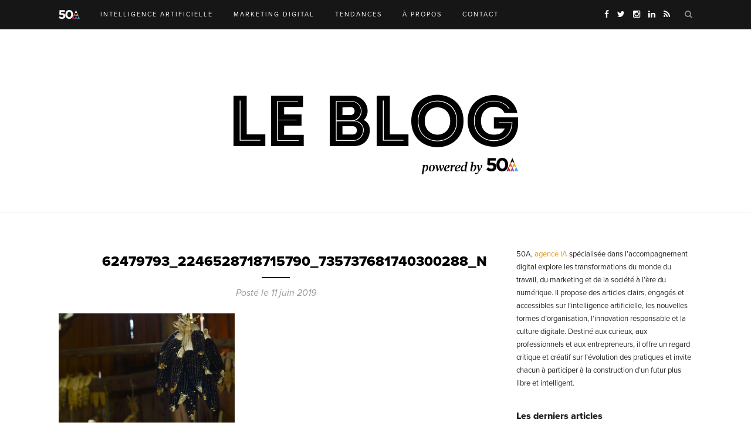

--- FILE ---
content_type: text/html; charset=UTF-8
request_url: https://blog.50a.fr/digital/plante-ta-graine-interview-seed-tour/attachment/62479793_2246528718715790_735737681740300288_n
body_size: 12336
content:
<!DOCTYPE html>
<html lang="fr-FR">
<head>

	<meta charset="UTF-8">
	<meta http-equiv="X-UA-Compatible" content="IE=edge">
	<meta name="viewport" content="width=device-width, initial-scale=1">

	<title>62479793_2246528718715790_735737681740300288_n - Le blog de 50A</title>

	<link rel="profile" href="https://gmpg.org/xfn/11" />
	
		<link rel="shortcut icon" href="https://blog.50a.fr/r6t_content/uploads/favicon-1.ico" />
		
	<link rel="alternate" type="application/rss+xml" title="Le blog de 50A RSS Feed" href="https://blog.50a.fr/feed" />
	<link rel="alternate" type="application/atom+xml" title="Le blog de 50A Atom Feed" href="https://blog.50a.fr/feed/atom" />
	<link rel="pingback" href="https://blog.50a.fr/xmlrpc.php" />
	
 <script type="text/javascript">
      /** This section is only needed once per page if manually copying **/
      if (typeof MauticSDKLoaded == 'undefined') {
        var MauticSDKLoaded = true;
        var head            = document.getElementsByTagName('head')[0];
        var script          = document.createElement('script');
        script.type         = 'text/javascript';
        script.src          = 'https://automation.50a.fr/media/js/mautic-form.js';
        script.onload       = function() {
          MauticSDK.onLoad();
        };
        head.appendChild(script);
        var MauticDomain = 'https://automation.50a.fr';
        var MauticLang   = {
          'submittingMessage': "Please wait..."
        }
      }
    </script>
    <script type="text/javascript">
      function verifyCallback_c23b4cafeae4d2a4847dfb042bbaa7cc( response ) {
        document.getElementById("mauticform_input_newsletter50afr_recaptcha").value = response;
      }
    </script>
    <script src="https://www.google.com/recaptcha/api.js"></script>
	


	
	<meta name='robots' content='index, follow, max-image-preview:large, max-snippet:-1, max-video-preview:-1' />

	<!-- This site is optimized with the Yoast SEO plugin v26.7 - https://yoast.com/wordpress/plugins/seo/ -->
	<link rel="canonical" href="https://blog.50a.fr/digital/plante-ta-graine-interview-seed-tour/attachment/62479793_2246528718715790_735737681740300288_n/" />
	<meta property="og:locale" content="fr_FR" />
	<meta property="og:type" content="article" />
	<meta property="og:title" content="62479793_2246528718715790_735737681740300288_n - Le blog de 50A" />
	<meta property="og:url" content="https://blog.50a.fr/digital/plante-ta-graine-interview-seed-tour/attachment/62479793_2246528718715790_735737681740300288_n/" />
	<meta property="og:site_name" content="Le blog de 50A" />
	<meta property="og:image" content="https://blog.50a.fr/digital/plante-ta-graine-interview-seed-tour/attachment/62479793_2246528718715790_735737681740300288_n" />
	<meta property="og:image:width" content="960" />
	<meta property="og:image:height" content="638" />
	<meta property="og:image:type" content="image/jpeg" />
	<meta name="twitter:card" content="summary_large_image" />
	<script type="application/ld+json" class="yoast-schema-graph">{"@context":"https://schema.org","@graph":[{"@type":"WebPage","@id":"https://blog.50a.fr/digital/plante-ta-graine-interview-seed-tour/attachment/62479793_2246528718715790_735737681740300288_n/","url":"https://blog.50a.fr/digital/plante-ta-graine-interview-seed-tour/attachment/62479793_2246528718715790_735737681740300288_n/","name":"62479793_2246528718715790_735737681740300288_n - Le blog de 50A","isPartOf":{"@id":"https://blog.50a.fr/#website"},"primaryImageOfPage":{"@id":"https://blog.50a.fr/digital/plante-ta-graine-interview-seed-tour/attachment/62479793_2246528718715790_735737681740300288_n/#primaryimage"},"image":{"@id":"https://blog.50a.fr/digital/plante-ta-graine-interview-seed-tour/attachment/62479793_2246528718715790_735737681740300288_n/#primaryimage"},"thumbnailUrl":"https://blog.50a.fr/r6t_content/uploads/62479793_2246528718715790_735737681740300288_n.jpg","datePublished":"2019-06-11T12:22:17+00:00","breadcrumb":{"@id":"https://blog.50a.fr/digital/plante-ta-graine-interview-seed-tour/attachment/62479793_2246528718715790_735737681740300288_n/#breadcrumb"},"inLanguage":"fr-FR","potentialAction":[{"@type":"ReadAction","target":["https://blog.50a.fr/digital/plante-ta-graine-interview-seed-tour/attachment/62479793_2246528718715790_735737681740300288_n/"]}]},{"@type":"ImageObject","inLanguage":"fr-FR","@id":"https://blog.50a.fr/digital/plante-ta-graine-interview-seed-tour/attachment/62479793_2246528718715790_735737681740300288_n/#primaryimage","url":"https://blog.50a.fr/r6t_content/uploads/62479793_2246528718715790_735737681740300288_n.jpg","contentUrl":"https://blog.50a.fr/r6t_content/uploads/62479793_2246528718715790_735737681740300288_n.jpg","width":960,"height":638},{"@type":"BreadcrumbList","@id":"https://blog.50a.fr/digital/plante-ta-graine-interview-seed-tour/attachment/62479793_2246528718715790_735737681740300288_n/#breadcrumb","itemListElement":[{"@type":"ListItem","position":1,"name":"Accueil","item":"https://blog.50a.fr/"},{"@type":"ListItem","position":2,"name":"Plante ta graine : Interview Seed tour","item":"https://blog.50a.fr/digital/plante-ta-graine-interview-seed-tour"},{"@type":"ListItem","position":3,"name":"62479793_2246528718715790_735737681740300288_n"}]},{"@type":"WebSite","@id":"https://blog.50a.fr/#website","url":"https://blog.50a.fr/","name":"Le blog de 50A","description":"Agence IA : digitale, créative et performante","potentialAction":[{"@type":"SearchAction","target":{"@type":"EntryPoint","urlTemplate":"https://blog.50a.fr/?s={search_term_string}"},"query-input":{"@type":"PropertyValueSpecification","valueRequired":true,"valueName":"search_term_string"}}],"inLanguage":"fr-FR"}]}</script>
	<!-- / Yoast SEO plugin. -->


<link rel='dns-prefetch' href='//fonts.googleapis.com' />
<link rel="alternate" type="application/rss+xml" title="Le blog de 50A &raquo; Flux" href="https://blog.50a.fr/feed" />
<link rel="alternate" type="application/rss+xml" title="Le blog de 50A &raquo; Flux des commentaires" href="https://blog.50a.fr/comments/feed" />
<link rel="alternate" type="application/rss+xml" title="Le blog de 50A &raquo; 62479793_2246528718715790_735737681740300288_n Flux des commentaires" href="https://blog.50a.fr/digital/plante-ta-graine-interview-seed-tour/attachment/62479793_2246528718715790_735737681740300288_n/feed" />
<link rel="alternate" title="oEmbed (JSON)" type="application/json+oembed" href="https://blog.50a.fr/wp-json/oembed/1.0/embed?url=https%3A%2F%2Fblog.50a.fr%2Fdigital%2Fplante-ta-graine-interview-seed-tour%2Fattachment%2F62479793_2246528718715790_735737681740300288_n" />
<link rel="alternate" title="oEmbed (XML)" type="text/xml+oembed" href="https://blog.50a.fr/wp-json/oembed/1.0/embed?url=https%3A%2F%2Fblog.50a.fr%2Fdigital%2Fplante-ta-graine-interview-seed-tour%2Fattachment%2F62479793_2246528718715790_735737681740300288_n&#038;format=xml" />
		<style>
			.lazyload,
			.lazyloading {
				max-width: 100%;
			}
		</style>
		<style id='wp-img-auto-sizes-contain-inline-css' type='text/css'>
img:is([sizes=auto i],[sizes^="auto," i]){contain-intrinsic-size:3000px 1500px}
/*# sourceURL=wp-img-auto-sizes-contain-inline-css */
</style>
<style id='wp-block-library-inline-css' type='text/css'>
:root{--wp-block-synced-color:#7a00df;--wp-block-synced-color--rgb:122,0,223;--wp-bound-block-color:var(--wp-block-synced-color);--wp-editor-canvas-background:#ddd;--wp-admin-theme-color:#007cba;--wp-admin-theme-color--rgb:0,124,186;--wp-admin-theme-color-darker-10:#006ba1;--wp-admin-theme-color-darker-10--rgb:0,107,160.5;--wp-admin-theme-color-darker-20:#005a87;--wp-admin-theme-color-darker-20--rgb:0,90,135;--wp-admin-border-width-focus:2px}@media (min-resolution:192dpi){:root{--wp-admin-border-width-focus:1.5px}}.wp-element-button{cursor:pointer}:root .has-very-light-gray-background-color{background-color:#eee}:root .has-very-dark-gray-background-color{background-color:#313131}:root .has-very-light-gray-color{color:#eee}:root .has-very-dark-gray-color{color:#313131}:root .has-vivid-green-cyan-to-vivid-cyan-blue-gradient-background{background:linear-gradient(135deg,#00d084,#0693e3)}:root .has-purple-crush-gradient-background{background:linear-gradient(135deg,#34e2e4,#4721fb 50%,#ab1dfe)}:root .has-hazy-dawn-gradient-background{background:linear-gradient(135deg,#faaca8,#dad0ec)}:root .has-subdued-olive-gradient-background{background:linear-gradient(135deg,#fafae1,#67a671)}:root .has-atomic-cream-gradient-background{background:linear-gradient(135deg,#fdd79a,#004a59)}:root .has-nightshade-gradient-background{background:linear-gradient(135deg,#330968,#31cdcf)}:root .has-midnight-gradient-background{background:linear-gradient(135deg,#020381,#2874fc)}:root{--wp--preset--font-size--normal:16px;--wp--preset--font-size--huge:42px}.has-regular-font-size{font-size:1em}.has-larger-font-size{font-size:2.625em}.has-normal-font-size{font-size:var(--wp--preset--font-size--normal)}.has-huge-font-size{font-size:var(--wp--preset--font-size--huge)}.has-text-align-center{text-align:center}.has-text-align-left{text-align:left}.has-text-align-right{text-align:right}.has-fit-text{white-space:nowrap!important}#end-resizable-editor-section{display:none}.aligncenter{clear:both}.items-justified-left{justify-content:flex-start}.items-justified-center{justify-content:center}.items-justified-right{justify-content:flex-end}.items-justified-space-between{justify-content:space-between}.screen-reader-text{border:0;clip-path:inset(50%);height:1px;margin:-1px;overflow:hidden;padding:0;position:absolute;width:1px;word-wrap:normal!important}.screen-reader-text:focus{background-color:#ddd;clip-path:none;color:#444;display:block;font-size:1em;height:auto;left:5px;line-height:normal;padding:15px 23px 14px;text-decoration:none;top:5px;width:auto;z-index:100000}html :where(.has-border-color){border-style:solid}html :where([style*=border-top-color]){border-top-style:solid}html :where([style*=border-right-color]){border-right-style:solid}html :where([style*=border-bottom-color]){border-bottom-style:solid}html :where([style*=border-left-color]){border-left-style:solid}html :where([style*=border-width]){border-style:solid}html :where([style*=border-top-width]){border-top-style:solid}html :where([style*=border-right-width]){border-right-style:solid}html :where([style*=border-bottom-width]){border-bottom-style:solid}html :where([style*=border-left-width]){border-left-style:solid}html :where(img[class*=wp-image-]){height:auto;max-width:100%}:where(figure){margin:0 0 1em}html :where(.is-position-sticky){--wp-admin--admin-bar--position-offset:var(--wp-admin--admin-bar--height,0px)}@media screen and (max-width:600px){html :where(.is-position-sticky){--wp-admin--admin-bar--position-offset:0px}}

/*# sourceURL=wp-block-library-inline-css */
</style><style id='wp-block-heading-inline-css' type='text/css'>
h1:where(.wp-block-heading).has-background,h2:where(.wp-block-heading).has-background,h3:where(.wp-block-heading).has-background,h4:where(.wp-block-heading).has-background,h5:where(.wp-block-heading).has-background,h6:where(.wp-block-heading).has-background{padding:1.25em 2.375em}h1.has-text-align-left[style*=writing-mode]:where([style*=vertical-lr]),h1.has-text-align-right[style*=writing-mode]:where([style*=vertical-rl]),h2.has-text-align-left[style*=writing-mode]:where([style*=vertical-lr]),h2.has-text-align-right[style*=writing-mode]:where([style*=vertical-rl]),h3.has-text-align-left[style*=writing-mode]:where([style*=vertical-lr]),h3.has-text-align-right[style*=writing-mode]:where([style*=vertical-rl]),h4.has-text-align-left[style*=writing-mode]:where([style*=vertical-lr]),h4.has-text-align-right[style*=writing-mode]:where([style*=vertical-rl]),h5.has-text-align-left[style*=writing-mode]:where([style*=vertical-lr]),h5.has-text-align-right[style*=writing-mode]:where([style*=vertical-rl]),h6.has-text-align-left[style*=writing-mode]:where([style*=vertical-lr]),h6.has-text-align-right[style*=writing-mode]:where([style*=vertical-rl]){rotate:180deg}
/*# sourceURL=https://blog.50a.fr/wp-includes/blocks/heading/style.min.css */
</style>
<style id='wp-block-image-inline-css' type='text/css'>
.wp-block-image>a,.wp-block-image>figure>a{display:inline-block}.wp-block-image img{box-sizing:border-box;height:auto;max-width:100%;vertical-align:bottom}@media not (prefers-reduced-motion){.wp-block-image img.hide{visibility:hidden}.wp-block-image img.show{animation:show-content-image .4s}}.wp-block-image[style*=border-radius] img,.wp-block-image[style*=border-radius]>a{border-radius:inherit}.wp-block-image.has-custom-border img{box-sizing:border-box}.wp-block-image.aligncenter{text-align:center}.wp-block-image.alignfull>a,.wp-block-image.alignwide>a{width:100%}.wp-block-image.alignfull img,.wp-block-image.alignwide img{height:auto;width:100%}.wp-block-image .aligncenter,.wp-block-image .alignleft,.wp-block-image .alignright,.wp-block-image.aligncenter,.wp-block-image.alignleft,.wp-block-image.alignright{display:table}.wp-block-image .aligncenter>figcaption,.wp-block-image .alignleft>figcaption,.wp-block-image .alignright>figcaption,.wp-block-image.aligncenter>figcaption,.wp-block-image.alignleft>figcaption,.wp-block-image.alignright>figcaption{caption-side:bottom;display:table-caption}.wp-block-image .alignleft{float:left;margin:.5em 1em .5em 0}.wp-block-image .alignright{float:right;margin:.5em 0 .5em 1em}.wp-block-image .aligncenter{margin-left:auto;margin-right:auto}.wp-block-image :where(figcaption){margin-bottom:1em;margin-top:.5em}.wp-block-image.is-style-circle-mask img{border-radius:9999px}@supports ((-webkit-mask-image:none) or (mask-image:none)) or (-webkit-mask-image:none){.wp-block-image.is-style-circle-mask img{border-radius:0;-webkit-mask-image:url('data:image/svg+xml;utf8,<svg viewBox="0 0 100 100" xmlns="http://www.w3.org/2000/svg"><circle cx="50" cy="50" r="50"/></svg>');mask-image:url('data:image/svg+xml;utf8,<svg viewBox="0 0 100 100" xmlns="http://www.w3.org/2000/svg"><circle cx="50" cy="50" r="50"/></svg>');mask-mode:alpha;-webkit-mask-position:center;mask-position:center;-webkit-mask-repeat:no-repeat;mask-repeat:no-repeat;-webkit-mask-size:contain;mask-size:contain}}:root :where(.wp-block-image.is-style-rounded img,.wp-block-image .is-style-rounded img){border-radius:9999px}.wp-block-image figure{margin:0}.wp-lightbox-container{display:flex;flex-direction:column;position:relative}.wp-lightbox-container img{cursor:zoom-in}.wp-lightbox-container img:hover+button{opacity:1}.wp-lightbox-container button{align-items:center;backdrop-filter:blur(16px) saturate(180%);background-color:#5a5a5a40;border:none;border-radius:4px;cursor:zoom-in;display:flex;height:20px;justify-content:center;opacity:0;padding:0;position:absolute;right:16px;text-align:center;top:16px;width:20px;z-index:100}@media not (prefers-reduced-motion){.wp-lightbox-container button{transition:opacity .2s ease}}.wp-lightbox-container button:focus-visible{outline:3px auto #5a5a5a40;outline:3px auto -webkit-focus-ring-color;outline-offset:3px}.wp-lightbox-container button:hover{cursor:pointer;opacity:1}.wp-lightbox-container button:focus{opacity:1}.wp-lightbox-container button:focus,.wp-lightbox-container button:hover,.wp-lightbox-container button:not(:hover):not(:active):not(.has-background){background-color:#5a5a5a40;border:none}.wp-lightbox-overlay{box-sizing:border-box;cursor:zoom-out;height:100vh;left:0;overflow:hidden;position:fixed;top:0;visibility:hidden;width:100%;z-index:100000}.wp-lightbox-overlay .close-button{align-items:center;cursor:pointer;display:flex;justify-content:center;min-height:40px;min-width:40px;padding:0;position:absolute;right:calc(env(safe-area-inset-right) + 16px);top:calc(env(safe-area-inset-top) + 16px);z-index:5000000}.wp-lightbox-overlay .close-button:focus,.wp-lightbox-overlay .close-button:hover,.wp-lightbox-overlay .close-button:not(:hover):not(:active):not(.has-background){background:none;border:none}.wp-lightbox-overlay .lightbox-image-container{height:var(--wp--lightbox-container-height);left:50%;overflow:hidden;position:absolute;top:50%;transform:translate(-50%,-50%);transform-origin:top left;width:var(--wp--lightbox-container-width);z-index:9999999999}.wp-lightbox-overlay .wp-block-image{align-items:center;box-sizing:border-box;display:flex;height:100%;justify-content:center;margin:0;position:relative;transform-origin:0 0;width:100%;z-index:3000000}.wp-lightbox-overlay .wp-block-image img{height:var(--wp--lightbox-image-height);min-height:var(--wp--lightbox-image-height);min-width:var(--wp--lightbox-image-width);width:var(--wp--lightbox-image-width)}.wp-lightbox-overlay .wp-block-image figcaption{display:none}.wp-lightbox-overlay button{background:none;border:none}.wp-lightbox-overlay .scrim{background-color:#fff;height:100%;opacity:.9;position:absolute;width:100%;z-index:2000000}.wp-lightbox-overlay.active{visibility:visible}@media not (prefers-reduced-motion){.wp-lightbox-overlay.active{animation:turn-on-visibility .25s both}.wp-lightbox-overlay.active img{animation:turn-on-visibility .35s both}.wp-lightbox-overlay.show-closing-animation:not(.active){animation:turn-off-visibility .35s both}.wp-lightbox-overlay.show-closing-animation:not(.active) img{animation:turn-off-visibility .25s both}.wp-lightbox-overlay.zoom.active{animation:none;opacity:1;visibility:visible}.wp-lightbox-overlay.zoom.active .lightbox-image-container{animation:lightbox-zoom-in .4s}.wp-lightbox-overlay.zoom.active .lightbox-image-container img{animation:none}.wp-lightbox-overlay.zoom.active .scrim{animation:turn-on-visibility .4s forwards}.wp-lightbox-overlay.zoom.show-closing-animation:not(.active){animation:none}.wp-lightbox-overlay.zoom.show-closing-animation:not(.active) .lightbox-image-container{animation:lightbox-zoom-out .4s}.wp-lightbox-overlay.zoom.show-closing-animation:not(.active) .lightbox-image-container img{animation:none}.wp-lightbox-overlay.zoom.show-closing-animation:not(.active) .scrim{animation:turn-off-visibility .4s forwards}}@keyframes show-content-image{0%{visibility:hidden}99%{visibility:hidden}to{visibility:visible}}@keyframes turn-on-visibility{0%{opacity:0}to{opacity:1}}@keyframes turn-off-visibility{0%{opacity:1;visibility:visible}99%{opacity:0;visibility:visible}to{opacity:0;visibility:hidden}}@keyframes lightbox-zoom-in{0%{transform:translate(calc((-100vw + var(--wp--lightbox-scrollbar-width))/2 + var(--wp--lightbox-initial-left-position)),calc(-50vh + var(--wp--lightbox-initial-top-position))) scale(var(--wp--lightbox-scale))}to{transform:translate(-50%,-50%) scale(1)}}@keyframes lightbox-zoom-out{0%{transform:translate(-50%,-50%) scale(1);visibility:visible}99%{visibility:visible}to{transform:translate(calc((-100vw + var(--wp--lightbox-scrollbar-width))/2 + var(--wp--lightbox-initial-left-position)),calc(-50vh + var(--wp--lightbox-initial-top-position))) scale(var(--wp--lightbox-scale));visibility:hidden}}
/*# sourceURL=https://blog.50a.fr/wp-includes/blocks/image/style.min.css */
</style>
<style id='wp-block-latest-posts-inline-css' type='text/css'>
.wp-block-latest-posts{box-sizing:border-box}.wp-block-latest-posts.alignleft{margin-right:2em}.wp-block-latest-posts.alignright{margin-left:2em}.wp-block-latest-posts.wp-block-latest-posts__list{list-style:none}.wp-block-latest-posts.wp-block-latest-posts__list li{clear:both;overflow-wrap:break-word}.wp-block-latest-posts.is-grid{display:flex;flex-wrap:wrap}.wp-block-latest-posts.is-grid li{margin:0 1.25em 1.25em 0;width:100%}@media (min-width:600px){.wp-block-latest-posts.columns-2 li{width:calc(50% - .625em)}.wp-block-latest-posts.columns-2 li:nth-child(2n){margin-right:0}.wp-block-latest-posts.columns-3 li{width:calc(33.33333% - .83333em)}.wp-block-latest-posts.columns-3 li:nth-child(3n){margin-right:0}.wp-block-latest-posts.columns-4 li{width:calc(25% - .9375em)}.wp-block-latest-posts.columns-4 li:nth-child(4n){margin-right:0}.wp-block-latest-posts.columns-5 li{width:calc(20% - 1em)}.wp-block-latest-posts.columns-5 li:nth-child(5n){margin-right:0}.wp-block-latest-posts.columns-6 li{width:calc(16.66667% - 1.04167em)}.wp-block-latest-posts.columns-6 li:nth-child(6n){margin-right:0}}:root :where(.wp-block-latest-posts.is-grid){padding:0}:root :where(.wp-block-latest-posts.wp-block-latest-posts__list){padding-left:0}.wp-block-latest-posts__post-author,.wp-block-latest-posts__post-date{display:block;font-size:.8125em}.wp-block-latest-posts__post-excerpt,.wp-block-latest-posts__post-full-content{margin-bottom:1em;margin-top:.5em}.wp-block-latest-posts__featured-image a{display:inline-block}.wp-block-latest-posts__featured-image img{height:auto;max-width:100%;width:auto}.wp-block-latest-posts__featured-image.alignleft{float:left;margin-right:1em}.wp-block-latest-posts__featured-image.alignright{float:right;margin-left:1em}.wp-block-latest-posts__featured-image.aligncenter{margin-bottom:1em;text-align:center}
/*# sourceURL=https://blog.50a.fr/wp-includes/blocks/latest-posts/style.min.css */
</style>
<style id='wp-block-list-inline-css' type='text/css'>
ol,ul{box-sizing:border-box}:root :where(.wp-block-list.has-background){padding:1.25em 2.375em}
/*# sourceURL=https://blog.50a.fr/wp-includes/blocks/list/style.min.css */
</style>
<style id='wp-block-paragraph-inline-css' type='text/css'>
.is-small-text{font-size:.875em}.is-regular-text{font-size:1em}.is-large-text{font-size:2.25em}.is-larger-text{font-size:3em}.has-drop-cap:not(:focus):first-letter{float:left;font-size:8.4em;font-style:normal;font-weight:100;line-height:.68;margin:.05em .1em 0 0;text-transform:uppercase}body.rtl .has-drop-cap:not(:focus):first-letter{float:none;margin-left:.1em}p.has-drop-cap.has-background{overflow:hidden}:root :where(p.has-background){padding:1.25em 2.375em}:where(p.has-text-color:not(.has-link-color)) a{color:inherit}p.has-text-align-left[style*="writing-mode:vertical-lr"],p.has-text-align-right[style*="writing-mode:vertical-rl"]{rotate:180deg}
/*# sourceURL=https://blog.50a.fr/wp-includes/blocks/paragraph/style.min.css */
</style>
<style id='wp-block-separator-inline-css' type='text/css'>
@charset "UTF-8";.wp-block-separator{border:none;border-top:2px solid}:root :where(.wp-block-separator.is-style-dots){height:auto;line-height:1;text-align:center}:root :where(.wp-block-separator.is-style-dots):before{color:currentColor;content:"···";font-family:serif;font-size:1.5em;letter-spacing:2em;padding-left:2em}.wp-block-separator.is-style-dots{background:none!important;border:none!important}
/*# sourceURL=https://blog.50a.fr/wp-includes/blocks/separator/style.min.css */
</style>
<style id='global-styles-inline-css' type='text/css'>
:root{--wp--preset--aspect-ratio--square: 1;--wp--preset--aspect-ratio--4-3: 4/3;--wp--preset--aspect-ratio--3-4: 3/4;--wp--preset--aspect-ratio--3-2: 3/2;--wp--preset--aspect-ratio--2-3: 2/3;--wp--preset--aspect-ratio--16-9: 16/9;--wp--preset--aspect-ratio--9-16: 9/16;--wp--preset--color--black: #000000;--wp--preset--color--cyan-bluish-gray: #abb8c3;--wp--preset--color--white: #ffffff;--wp--preset--color--pale-pink: #f78da7;--wp--preset--color--vivid-red: #cf2e2e;--wp--preset--color--luminous-vivid-orange: #ff6900;--wp--preset--color--luminous-vivid-amber: #fcb900;--wp--preset--color--light-green-cyan: #7bdcb5;--wp--preset--color--vivid-green-cyan: #00d084;--wp--preset--color--pale-cyan-blue: #8ed1fc;--wp--preset--color--vivid-cyan-blue: #0693e3;--wp--preset--color--vivid-purple: #9b51e0;--wp--preset--gradient--vivid-cyan-blue-to-vivid-purple: linear-gradient(135deg,rgb(6,147,227) 0%,rgb(155,81,224) 100%);--wp--preset--gradient--light-green-cyan-to-vivid-green-cyan: linear-gradient(135deg,rgb(122,220,180) 0%,rgb(0,208,130) 100%);--wp--preset--gradient--luminous-vivid-amber-to-luminous-vivid-orange: linear-gradient(135deg,rgb(252,185,0) 0%,rgb(255,105,0) 100%);--wp--preset--gradient--luminous-vivid-orange-to-vivid-red: linear-gradient(135deg,rgb(255,105,0) 0%,rgb(207,46,46) 100%);--wp--preset--gradient--very-light-gray-to-cyan-bluish-gray: linear-gradient(135deg,rgb(238,238,238) 0%,rgb(169,184,195) 100%);--wp--preset--gradient--cool-to-warm-spectrum: linear-gradient(135deg,rgb(74,234,220) 0%,rgb(151,120,209) 20%,rgb(207,42,186) 40%,rgb(238,44,130) 60%,rgb(251,105,98) 80%,rgb(254,248,76) 100%);--wp--preset--gradient--blush-light-purple: linear-gradient(135deg,rgb(255,206,236) 0%,rgb(152,150,240) 100%);--wp--preset--gradient--blush-bordeaux: linear-gradient(135deg,rgb(254,205,165) 0%,rgb(254,45,45) 50%,rgb(107,0,62) 100%);--wp--preset--gradient--luminous-dusk: linear-gradient(135deg,rgb(255,203,112) 0%,rgb(199,81,192) 50%,rgb(65,88,208) 100%);--wp--preset--gradient--pale-ocean: linear-gradient(135deg,rgb(255,245,203) 0%,rgb(182,227,212) 50%,rgb(51,167,181) 100%);--wp--preset--gradient--electric-grass: linear-gradient(135deg,rgb(202,248,128) 0%,rgb(113,206,126) 100%);--wp--preset--gradient--midnight: linear-gradient(135deg,rgb(2,3,129) 0%,rgb(40,116,252) 100%);--wp--preset--font-size--small: 13px;--wp--preset--font-size--medium: 20px;--wp--preset--font-size--large: 36px;--wp--preset--font-size--x-large: 42px;--wp--preset--spacing--20: 0.44rem;--wp--preset--spacing--30: 0.67rem;--wp--preset--spacing--40: 1rem;--wp--preset--spacing--50: 1.5rem;--wp--preset--spacing--60: 2.25rem;--wp--preset--spacing--70: 3.38rem;--wp--preset--spacing--80: 5.06rem;--wp--preset--shadow--natural: 6px 6px 9px rgba(0, 0, 0, 0.2);--wp--preset--shadow--deep: 12px 12px 50px rgba(0, 0, 0, 0.4);--wp--preset--shadow--sharp: 6px 6px 0px rgba(0, 0, 0, 0.2);--wp--preset--shadow--outlined: 6px 6px 0px -3px rgb(255, 255, 255), 6px 6px rgb(0, 0, 0);--wp--preset--shadow--crisp: 6px 6px 0px rgb(0, 0, 0);}:where(.is-layout-flex){gap: 0.5em;}:where(.is-layout-grid){gap: 0.5em;}body .is-layout-flex{display: flex;}.is-layout-flex{flex-wrap: wrap;align-items: center;}.is-layout-flex > :is(*, div){margin: 0;}body .is-layout-grid{display: grid;}.is-layout-grid > :is(*, div){margin: 0;}:where(.wp-block-columns.is-layout-flex){gap: 2em;}:where(.wp-block-columns.is-layout-grid){gap: 2em;}:where(.wp-block-post-template.is-layout-flex){gap: 1.25em;}:where(.wp-block-post-template.is-layout-grid){gap: 1.25em;}.has-black-color{color: var(--wp--preset--color--black) !important;}.has-cyan-bluish-gray-color{color: var(--wp--preset--color--cyan-bluish-gray) !important;}.has-white-color{color: var(--wp--preset--color--white) !important;}.has-pale-pink-color{color: var(--wp--preset--color--pale-pink) !important;}.has-vivid-red-color{color: var(--wp--preset--color--vivid-red) !important;}.has-luminous-vivid-orange-color{color: var(--wp--preset--color--luminous-vivid-orange) !important;}.has-luminous-vivid-amber-color{color: var(--wp--preset--color--luminous-vivid-amber) !important;}.has-light-green-cyan-color{color: var(--wp--preset--color--light-green-cyan) !important;}.has-vivid-green-cyan-color{color: var(--wp--preset--color--vivid-green-cyan) !important;}.has-pale-cyan-blue-color{color: var(--wp--preset--color--pale-cyan-blue) !important;}.has-vivid-cyan-blue-color{color: var(--wp--preset--color--vivid-cyan-blue) !important;}.has-vivid-purple-color{color: var(--wp--preset--color--vivid-purple) !important;}.has-black-background-color{background-color: var(--wp--preset--color--black) !important;}.has-cyan-bluish-gray-background-color{background-color: var(--wp--preset--color--cyan-bluish-gray) !important;}.has-white-background-color{background-color: var(--wp--preset--color--white) !important;}.has-pale-pink-background-color{background-color: var(--wp--preset--color--pale-pink) !important;}.has-vivid-red-background-color{background-color: var(--wp--preset--color--vivid-red) !important;}.has-luminous-vivid-orange-background-color{background-color: var(--wp--preset--color--luminous-vivid-orange) !important;}.has-luminous-vivid-amber-background-color{background-color: var(--wp--preset--color--luminous-vivid-amber) !important;}.has-light-green-cyan-background-color{background-color: var(--wp--preset--color--light-green-cyan) !important;}.has-vivid-green-cyan-background-color{background-color: var(--wp--preset--color--vivid-green-cyan) !important;}.has-pale-cyan-blue-background-color{background-color: var(--wp--preset--color--pale-cyan-blue) !important;}.has-vivid-cyan-blue-background-color{background-color: var(--wp--preset--color--vivid-cyan-blue) !important;}.has-vivid-purple-background-color{background-color: var(--wp--preset--color--vivid-purple) !important;}.has-black-border-color{border-color: var(--wp--preset--color--black) !important;}.has-cyan-bluish-gray-border-color{border-color: var(--wp--preset--color--cyan-bluish-gray) !important;}.has-white-border-color{border-color: var(--wp--preset--color--white) !important;}.has-pale-pink-border-color{border-color: var(--wp--preset--color--pale-pink) !important;}.has-vivid-red-border-color{border-color: var(--wp--preset--color--vivid-red) !important;}.has-luminous-vivid-orange-border-color{border-color: var(--wp--preset--color--luminous-vivid-orange) !important;}.has-luminous-vivid-amber-border-color{border-color: var(--wp--preset--color--luminous-vivid-amber) !important;}.has-light-green-cyan-border-color{border-color: var(--wp--preset--color--light-green-cyan) !important;}.has-vivid-green-cyan-border-color{border-color: var(--wp--preset--color--vivid-green-cyan) !important;}.has-pale-cyan-blue-border-color{border-color: var(--wp--preset--color--pale-cyan-blue) !important;}.has-vivid-cyan-blue-border-color{border-color: var(--wp--preset--color--vivid-cyan-blue) !important;}.has-vivid-purple-border-color{border-color: var(--wp--preset--color--vivid-purple) !important;}.has-vivid-cyan-blue-to-vivid-purple-gradient-background{background: var(--wp--preset--gradient--vivid-cyan-blue-to-vivid-purple) !important;}.has-light-green-cyan-to-vivid-green-cyan-gradient-background{background: var(--wp--preset--gradient--light-green-cyan-to-vivid-green-cyan) !important;}.has-luminous-vivid-amber-to-luminous-vivid-orange-gradient-background{background: var(--wp--preset--gradient--luminous-vivid-amber-to-luminous-vivid-orange) !important;}.has-luminous-vivid-orange-to-vivid-red-gradient-background{background: var(--wp--preset--gradient--luminous-vivid-orange-to-vivid-red) !important;}.has-very-light-gray-to-cyan-bluish-gray-gradient-background{background: var(--wp--preset--gradient--very-light-gray-to-cyan-bluish-gray) !important;}.has-cool-to-warm-spectrum-gradient-background{background: var(--wp--preset--gradient--cool-to-warm-spectrum) !important;}.has-blush-light-purple-gradient-background{background: var(--wp--preset--gradient--blush-light-purple) !important;}.has-blush-bordeaux-gradient-background{background: var(--wp--preset--gradient--blush-bordeaux) !important;}.has-luminous-dusk-gradient-background{background: var(--wp--preset--gradient--luminous-dusk) !important;}.has-pale-ocean-gradient-background{background: var(--wp--preset--gradient--pale-ocean) !important;}.has-electric-grass-gradient-background{background: var(--wp--preset--gradient--electric-grass) !important;}.has-midnight-gradient-background{background: var(--wp--preset--gradient--midnight) !important;}.has-small-font-size{font-size: var(--wp--preset--font-size--small) !important;}.has-medium-font-size{font-size: var(--wp--preset--font-size--medium) !important;}.has-large-font-size{font-size: var(--wp--preset--font-size--large) !important;}.has-x-large-font-size{font-size: var(--wp--preset--font-size--x-large) !important;}
/*# sourceURL=global-styles-inline-css */
</style>

<style id='classic-theme-styles-inline-css' type='text/css'>
/*! This file is auto-generated */
.wp-block-button__link{color:#fff;background-color:#32373c;border-radius:9999px;box-shadow:none;text-decoration:none;padding:calc(.667em + 2px) calc(1.333em + 2px);font-size:1.125em}.wp-block-file__button{background:#32373c;color:#fff;text-decoration:none}
/*# sourceURL=/wp-includes/css/classic-themes.min.css */
</style>
<link rel='stylesheet' id='wpo_min-header-0-css' href='https://blog.50a.fr/r6t_content/cache/wpo-minify/1767435493/assets/wpo-minify-header-34b24beb.min.css' type='text/css' media='all' />
<script type="text/javascript" src="https://blog.50a.fr/r6t_content/cache/wpo-minify/1767435493/assets/wpo-minify-header-7c370e5a.min.js" id="wpo_min-header-0-js"></script>
<link rel="https://api.w.org/" href="https://blog.50a.fr/wp-json/" /><link rel="alternate" title="JSON" type="application/json" href="https://blog.50a.fr/wp-json/wp/v2/media/7635" /><link rel="EditURI" type="application/rsd+xml" title="RSD" href="https://blog.50a.fr/xmlrpc.php?rsd" />
<link rel='shortlink' href='https://blog.50a.fr/?p=7635' />

		<!-- GA Google Analytics @ https://m0n.co/ga -->
		<script async src="https://www.googletagmanager.com/gtag/js?id=G-KCKW7X9PY4"></script>
		<script>
			window.dataLayer = window.dataLayer || [];
			function gtag(){dataLayer.push(arguments);}
			gtag('js', new Date());
			gtag('config', 'G-KCKW7X9PY4');
		</script>

		<script type="text/javascript" >
		function wpmautic_send(){
			if ('undefined' === typeof mt) {
				if (console !== undefined) {
					console.warn('WPMautic: mt not defined. Did you load mtc.js ?');
				}
				return false;
			}
			// Add the mt('send', 'pageview') script with optional tracking attributes.
			mt('send', 'pageview');
		}

		</script>
			<script>
			document.documentElement.className = document.documentElement.className.replace('no-js', 'js');
		</script>
				<style>
			.no-js img.lazyload {
				display: none;
			}

			figure.wp-block-image img.lazyloading {
				min-width: 150px;
			}

			.lazyload,
			.lazyloading {
				--smush-placeholder-width: 100px;
				--smush-placeholder-aspect-ratio: 1/1;
				width: var(--smush-image-width, var(--smush-placeholder-width)) !important;
				aspect-ratio: var(--smush-image-aspect-ratio, var(--smush-placeholder-aspect-ratio)) !important;
			}

						.lazyload, .lazyloading {
				opacity: 0;
			}

			.lazyloaded {
				opacity: 1;
				transition: opacity 400ms;
				transition-delay: 0ms;
			}

					</style>
		    <style type="text/css">
	
		#logo { padding-top:px; padding-bottom:px; }
				
						#nav-wrapper .menu li a:hover {  color:#81d742; }
		
		#nav-wrapper .menu .sub-menu, #nav-wrapper .menu .children { background: ; }
		#nav-wrapper ul.menu ul a, #nav-wrapper .menu ul ul a {  color:; }
		#nav-wrapper ul.menu ul a:hover, #nav-wrapper .menu ul ul a:hover { color: ; background:; }
		
		.slicknav_nav { background:; }
		.slicknav_nav a { color:; }
		.slicknav_menu .slicknav_icon-bar { background-color:; }
		
		#top-social a { color:; }
		#top-social a:hover { color:#81d742; }
		#top-search i { color:; }
		
		.widget-title { background: ; color: ;}
		.widget-title:after { border-top-color:; }
				.social-widget a { color:; }
		.social-widget a:hover { color:; }
		
		#footer { background:; }
		#footer-social a { color:; }
		#footer-social a:hover { color:; }
		#footer-social { border-color:; }
		.copyright { color:; }
		.copyright a { color:; }
		
		.post-header h2 a, .post-header h1 { color:; }
		.title-divider { color:; }
		.post-entry p { color:; }
		.post-entry h1, .post-entry h2, .post-entry h3, .post-entry h4, .post-entry h5, .post-entry h6 { color:; }
		.more-link { color:; }
		a.more-link:hover { color:; }
		.more-line { color:; }
		.more-link:hover > .more-line { color:; }
		.post-share-box.share-buttons a { color:; }
		.post-share-box.share-buttons a:hover { color:; }
		
		.mc4wp-form { background:; }
		.mc4wp-form label { color:; }
		.mc4wp-form button, .mc4wp-form input[type=button], .mc4wp-form input[type=submit] { background:; color:; }
		.mc4wp-form button:hover, .mc4wp-form input[type=button]:hover, .mc4wp-form input[type=submit]:hover { background:; color:; }
		
		a, .post-header .cat a { color:; }
		.post-header .cat a { border-color:; }
		
				a:link {
  text-decoration: none  !important; 
}

a:hover {
  text-decoration: underline   !important;
}				
    </style>
    <style type="text/css" media="all">
/* <![CDATA[ */
@import url("https://blog.50a.fr/r6t_content/plugins/wp-table-reloaded/css/plugin.css?ver=1.9.4");
@import url("https://blog.50a.fr/r6t_content/plugins/wp-table-reloaded/css/datatables.css?ver=1.9.4");
/* ]]> */
</style><!-- BEGIN Adobe Fonts for WordPress --><script>
  (function(d) {
    var config = {
      kitId: 'bqy8uam',
      scriptTimeout: 3000,
      async: true
    },
    h=d.documentElement,t=setTimeout(function(){h.className=h.className.replace(/\bwf-loading\b/g,"")+" wf-inactive";},config.scriptTimeout),tk=d.createElement("script"),f=false,s=d.getElementsByTagName("script")[0],a;h.className+=" wf-loading";tk.src='https://use.typekit.net/'+config.kitId+'.js';tk.async=true;tk.onload=tk.onreadystatechange=function(){a=this.readyState;if(f||a&&a!="complete"&&a!="loaded")return;f=true;clearTimeout(t);try{Typekit.load(config)}catch(e){}};s.parentNode.insertBefore(tk,s)
  })(document);
</script><!-- END Adobe Fonts for WordPress -->	
	
	
</head>

<body class="attachment wp-singular attachment-template-default single single-attachment postid-7635 attachmentid-7635 attachment-jpeg wp-theme-redwood metaslider-plugin">

	<div id="top-bar">
		
		<div class="container">
			
			<div id="nav-wrapper">
				<ul id="menu-blog" class="menu"><li id="menu-item-4764" class="menu-item menu-item-type-custom menu-item-object-custom menu-item-home menu-item-4764"><a href="https://blog.50a.fr/" class="menu-image-title-hide menu-image-not-hovered"><span class="menu-image-title-hide menu-image-title">ACCUEIL</span><img width="36" height="36" data-src="https://blog.50a.fr/r6t_content/uploads/logo1-36x36.png" class="menu-image menu-image-title-hide lazyload" alt="" decoding="async" src="[data-uri]" style="--smush-placeholder-width: 36px; --smush-placeholder-aspect-ratio: 36/36;" /></a></li>
<li id="menu-item-10690" class="menu-item menu-item-type-taxonomy menu-item-object-category menu-item-10690"><a href="https://blog.50a.fr/./intelligence-artificielle">INTELLIGENCE ARTIFICIELLE</a></li>
<li id="menu-item-4761" class="menu-item menu-item-type-taxonomy menu-item-object-category menu-item-4761"><a href="https://blog.50a.fr/./digital">MARKETING DIGITAL</a></li>
<li id="menu-item-4769" class="menu-item menu-item-type-taxonomy menu-item-object-category menu-item-4769"><a href="https://blog.50a.fr/./lescontributions">TENDANCES</a></li>
<li id="menu-item-4762" class="menu-item menu-item-type-post_type menu-item-object-page menu-item-4762"><a href="https://blog.50a.fr/contributions">À PROPOS</a></li>
<li id="menu-item-4774" class="menu-item menu-item-type-post_type menu-item-object-page menu-item-4774"><a href="https://blog.50a.fr/contact">CONTACT</a></li>
</ul>			</div>
			
			<div class="menu-mobile"></div>
			
						<div id="top-search">
				<a href="#" class="search"><i class="fa fa-search"></i></a>
				<div class="show-search">
					<form role="search" method="get" id="searchform" action="https://blog.50a.fr/">
		<input type="text" placeholder="Rechercher..." name="s" id="s" />
</form>				</div>
			</div>
						
						<div id="top-social" >
			
				<a href="https://facebook.com/agence50A" target="_blank"><i class="fa fa-facebook"></i></a>				<a href="https://twitter.com/agence50a" target="_blank"><i class="fa fa-twitter"></i></a>				<a href="https://instagram.com/agence50a/" target="_blank"><i class="fa fa-instagram"></i></a>																																				<a href="https://fr.linkedin.com/company/50a" target="_blank"><i class="fa fa-linkedin"></i></a>				<a href="feed://blog.50a.fr/feed" target="_blank"><i class="fa fa-rss"></i></a>				
			</div>
						
		</div>
		
	</div>
	
	<header id="header" >
		
		<div class="container">
			
			<div id="logo">
				
									
											<h2><a href="https://blog.50a.fr"><img data-src="https://blog.50a.fr/r6t_content/uploads/logo.png" alt="Le blog de 50A" src="[data-uri]" class="lazyload" style="--smush-placeholder-width: 485px; --smush-placeholder-aspect-ratio: 485/199;" /></a></h2>
										
								
			</div>
			
		</div>
		
	</header>	
	<div class="container">
		
		<div id="content">
		
			<div id="main" >
			
								
					<article id="post-7635" class="post-7635 attachment type-attachment status-inherit hentry">
					
	<div class="post-header">
		
				<span class="cat"></span>
				
					<h1>62479793_2246528718715790_735737681740300288_n</h1>
				
		<span class="title-divider"></span>
		
				<span class="post-date">Post&eacute; le 11 juin 2019</span>
				
	</div>
	
			
				
		
	<div class="post-entry">
		
				
			<p class="attachment"><a href='https://blog.50a.fr/r6t_content/uploads/62479793_2246528718715790_735737681740300288_n.jpg'><img fetchpriority="high" decoding="async" width="300" height="199" src="https://blog.50a.fr/r6t_content/uploads/62479793_2246528718715790_735737681740300288_n.jpg" class="attachment-medium size-medium" alt="" /></a></p>
			
				
				
							
						
	</div>
	
		
	<div class="post-share">
	
				
				<div class="post-share-box share-buttons">
			<a target="_blank" href="https://www.facebook.com/sharer/sharer.php?u=https://blog.50a.fr/digital/plante-ta-graine-interview-seed-tour/attachment/62479793_2246528718715790_735737681740300288_n"><i class="fa fa-facebook"></i></a>
			<a target="_blank" href="https://twitter.com/home?status=Check%20out%20this%20article:%2062479793_2246528718715790_735737681740300288_n%20-%20https://blog.50a.fr/digital/plante-ta-graine-interview-seed-tour/attachment/62479793_2246528718715790_735737681740300288_n"><i class="fa fa-twitter"></i></a>
						<a data-pin-do="skipLink" target="_blank" href="https://pinterest.com/pin/create/button/?url=https://blog.50a.fr/digital/plante-ta-graine-interview-seed-tour/attachment/62479793_2246528718715790_735737681740300288_n&media=https://blog.50a.fr/r6t_content/uploads/62479793_2246528718715790_735737681740300288_n.jpg&description=62479793_2246528718715790_735737681740300288_n"><i class="fa fa-pinterest"></i></a>
			<a target="_blank" href="https://plus.google.com/share?url=https://blog.50a.fr/digital/plante-ta-graine-interview-seed-tour/attachment/62479793_2246528718715790_735737681740300288_n"><i class="fa fa-google-plus"></i></a>
		</div>
				
				
	</div>
		
		
							
		
</article>						
								
								
			</div>

<aside id="sidebar">
	
	<div id="block-2" class="widget widget_block widget_text">
<p>50A, <a href="https://www.50a.fr/" target="_blank" rel="noreferrer noopener">agence IA</a> spécialisée dans l’accompagnement digital explore les transformations du monde du travail, du marketing et de la société à l’ère du numérique. Il propose des articles clairs, engagés et accessibles sur l’intelligence artificielle, les nouvelles formes d’organisation, l’innovation responsable et la culture digitale. Destiné aux curieux, aux professionnels et aux entrepreneurs, il offre un regard critique et créatif sur l’évolution des pratiques et invite chacun à participer à la construction d’un futur plus libre et intelligent.</p>
</div><div id="block-3" class="widget widget_block">
<h3 class="wp-block-heading"><strong>Les derniers articles</strong></h3>
</div><div id="block-4" class="widget widget_block widget_recent_entries"><ul class="wp-block-latest-posts__list wp-block-latest-posts"><li><a class="wp-block-latest-posts__post-title" href="https://blog.50a.fr/intelligence-artificielle/un-outil-dautodiagnostic-pour-amorcer-votre-strategie-ia">Un outil d&rsquo;autodiagnostic pour amorcer votre stratégie IA</a></li>
<li><a class="wp-block-latest-posts__post-title" href="https://blog.50a.fr/intelligence-artificielle/outils-ia-education">IA et éducation : qu’est-ce qui existe vraiment (et qui marche) ?</a></li>
<li><a class="wp-block-latest-posts__post-title" href="https://blog.50a.fr/lescontributions/ikigai">L’ikigai, un concept clé pour donner du sens</a></li>
<li><a class="wp-block-latest-posts__post-title" href="https://blog.50a.fr/intelligence-artificielle/art-du-prompt-ia-learning">L’IA fait le taf… si vous savez lui parler</a></li>
<li><a class="wp-block-latest-posts__post-title" href="https://blog.50a.fr/intelligence-artificielle/lia-generative-et-levolution-du-search-lessor-du-geo-et-ses-implications-pour-votre-strategie-digitale">L&rsquo;IA générative et l&rsquo;évolution du search : l&rsquo;essor du GEO et ses implications pour votre stratégie digitale</a></li>
</ul></div><div id="block-9" class="widget widget_block">
<hr class="wp-block-separator has-alpha-channel-opacity"/>
</div><div id="categories-5" class="widget widget_categories"><h4 class="widget-title">Thématiques</h4><form action="https://blog.50a.fr" method="get"><label class="screen-reader-text" for="cat">Thématiques</label><select  name='cat' id='cat' class='postform'>
	<option value='-1'>Sélectionner une catégorie</option>
	<option class="level-0" value="6">ARCHITECTURE SOCIALE&nbsp;&nbsp;(34)</option>
	<option class="level-0" value="9">COWORKING LAB&nbsp;&nbsp;(40)</option>
	<option class="level-0" value="3">EVENEMENTIEL&nbsp;&nbsp;(37)</option>
	<option class="level-0" value="664">INTELLIGENCE ARTIFICIELLE&nbsp;&nbsp;(20)</option>
	<option class="level-0" value="5">MARKETING DIGITAL&nbsp;&nbsp;(112)</option>
	<option class="level-0" value="8">TENDANCES&nbsp;&nbsp;(12)</option>
	<option class="level-0" value="456">TRANSITION NUMERIQUE &amp; FORMATION&nbsp;&nbsp;(47)</option>
</select>
</form><script type="text/javascript">
/* <![CDATA[ */

( ( dropdownId ) => {
	const dropdown = document.getElementById( dropdownId );
	function onSelectChange() {
		setTimeout( () => {
			if ( 'escape' === dropdown.dataset.lastkey ) {
				return;
			}
			if ( dropdown.value && parseInt( dropdown.value ) > 0 && dropdown instanceof HTMLSelectElement ) {
				dropdown.parentElement.submit();
			}
		}, 250 );
	}
	function onKeyUp( event ) {
		if ( 'Escape' === event.key ) {
			dropdown.dataset.lastkey = 'escape';
		} else {
			delete dropdown.dataset.lastkey;
		}
	}
	function onClick() {
		delete dropdown.dataset.lastkey;
	}
	dropdown.addEventListener( 'keyup', onKeyUp );
	dropdown.addEventListener( 'click', onClick );
	dropdown.addEventListener( 'change', onSelectChange );
})( "cat" );

//# sourceURL=WP_Widget_Categories%3A%3Awidget
/* ]]> */
</script>
</div><div id="block-7" class="widget widget_block">
<ul class="wp-block-list">
<li></li>
</ul>
</div><div id="block-10" class="widget widget_block widget_media_image">
<figure class="wp-block-image size-full"><a href="https://www.50a.fr/formation-intelligence-artificielle"><img decoding="async" width="683" height="642" data-src="https://blog.50a.fr/r6t_content/uploads/50A-academy-formations-IA-1.png" alt="" class="wp-image-10691 lazyload" data-srcset="https://blog.50a.fr/r6t_content/uploads/50A-academy-formations-IA-1.png 683w, https://blog.50a.fr/r6t_content/uploads/50A-academy-formations-IA-1-300x282.png 300w, https://blog.50a.fr/r6t_content/uploads/50A-academy-formations-IA-1-24x24.png 24w, https://blog.50a.fr/r6t_content/uploads/50A-academy-formations-IA-1-36x34.png 36w, https://blog.50a.fr/r6t_content/uploads/50A-academy-formations-IA-1-48x45.png 48w" data-sizes="(max-width: 683px) 100vw, 683px" src="[data-uri]" style="--smush-placeholder-width: 683px; --smush-placeholder-aspect-ratio: 683/642;" /></a></figure>
</div><div id="block-11" class="widget widget_block">
<hr class="wp-block-separator has-alpha-channel-opacity"/>
</div><div id="block-12" class="widget widget_block widget_media_image">
<figure class="wp-block-image size-full"><a href="https://www.50a.fr/transition-numerique"><img decoding="async" width="683" height="642" data-src="https://blog.50a.fr/r6t_content/uploads/50A-packs-IA.png" alt="" class="wp-image-10692 lazyload" data-srcset="https://blog.50a.fr/r6t_content/uploads/50A-packs-IA.png 683w, https://blog.50a.fr/r6t_content/uploads/50A-packs-IA-300x282.png 300w, https://blog.50a.fr/r6t_content/uploads/50A-packs-IA-24x24.png 24w, https://blog.50a.fr/r6t_content/uploads/50A-packs-IA-36x34.png 36w, https://blog.50a.fr/r6t_content/uploads/50A-packs-IA-48x45.png 48w" data-sizes="(max-width: 683px) 100vw, 683px" src="[data-uri]" style="--smush-placeholder-width: 683px; --smush-placeholder-aspect-ratio: 683/642;" /></a></figure>
</div>	
</aside>	
		<!-- END CONTENT -->
		</div>
	
	<!-- END CONTAINER -->
	</div>
	
	<div id="instagram-footer">

				
	</div>
	
	<footer id="footer">
		
		<div class="container">
			
						<div id="footer-social">
				
				<a href="https://facebook.com/agence50A" target="_blank"><i class="fa fa-facebook"></i> <span>Facebook</span></a>				<a href="https://twitter.com/agence50a" target="_blank"><i class="fa fa-twitter"></i> <span>Twitter</span></a>				<a href="https://instagram.com/agence50a/" target="_blank"><i class="fa fa-instagram"></i> <span>Instagram</span></a>																																				<a href="https://fr.linkedin.com/company/50a" target="_blank"><i class="fa fa-linkedin"></i> <span>LinkedIn</span></a>				<a href="feed://blog.50a.fr/feed" target="_blank"><i class="fa fa-rss"></i> <span>RSS</span></a>				
			</div>
						
			<div id="footer-copyright">

				<p class="copyright">© 2026 - 50A <a href="https://50a.fr">Agence IA</a> &amp; Design de Services</p>
				
			</div>
			
		</div>
		
	</footer>
	
	<script type="speculationrules">
{"prefetch":[{"source":"document","where":{"and":[{"href_matches":"/*"},{"not":{"href_matches":["/wp-*.php","/wp-admin/*","/r6t_content/uploads/*","/r6t_content/*","/r6t_content/plugins/*","/r6t_content/themes/redwood/*","/*\\?(.+)"]}},{"not":{"selector_matches":"a[rel~=\"nofollow\"]"}},{"not":{"selector_matches":".no-prefetch, .no-prefetch a"}}]},"eagerness":"conservative"}]}
</script>
<!-- Instagram Feed JS -->
<script type="text/javascript">
var sbiajaxurl = "https://blog.50a.fr/wp-admin/admin-ajax.php";
</script>
<script type="text/javascript" id="wpo_min-footer-0-js-extra">
/* <![CDATA[ */
var php_data = {"ac_settings":{"tracking_actid":650502155,"site_tracking_default":1},"user_email":""};
//# sourceURL=wpo_min-footer-0-js-extra
/* ]]> */
</script>
<script type="text/javascript" src="https://blog.50a.fr/r6t_content/cache/wpo-minify/1767435493/assets/wpo-minify-footer-eb9b1078.min.js" id="wpo_min-footer-0-js"></script>
<script type="text/javascript" src="https://blog.50a.fr/r6t_content/cache/wpo-minify/1767435493/assets/wpo-minify-footer-69f61b6d.min.js" id="wpo_min-footer-1-js"></script>
<script type="text/javascript" src="https://blog.50a.fr/r6t_content/cache/wpo-minify/1767435493/assets/wpo-minify-footer-305505eb.min.js" id="wpo_min-footer-2-js"></script>
	
</body>

</html>